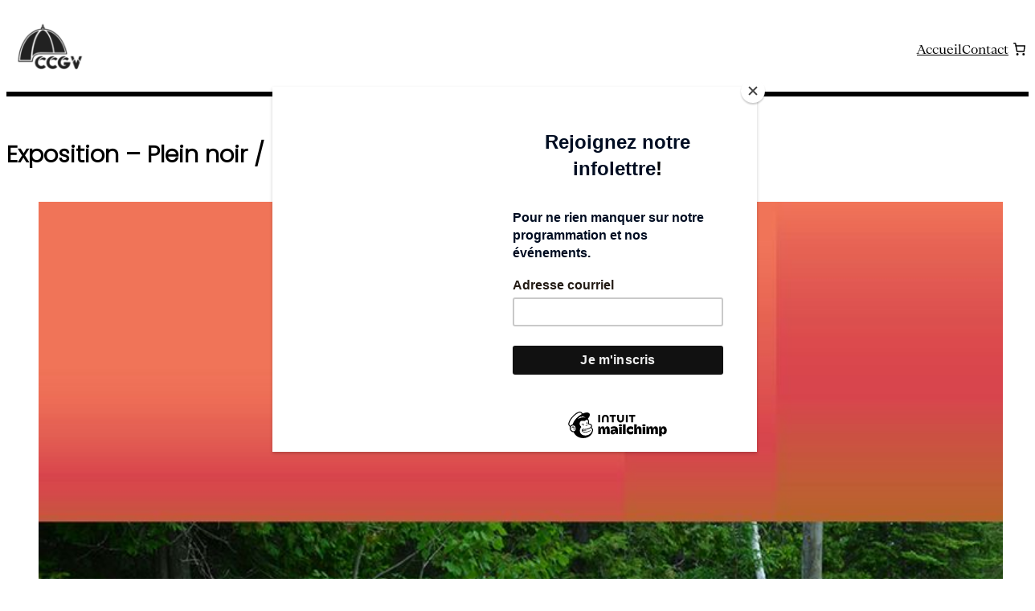

--- FILE ---
content_type: text/css
request_url: https://www.ccgv.ca/wp-content/uploads/useanyfont/uaf.css?ver=1764312759
body_size: 262
content:
				@font-face {
					font-family: 'MuseoSans500';
					src: url('/wp-content/uploads/useanyfont/150408060613MuseoSans500.woff') format('woff');
					  font-display: auto;
				}

				.MuseoSans500{font-family: 'MuseoSans500' !important;}

						@font-face {
					font-family: 'MuseoSans500 Italic';
					src: url('/wp-content/uploads/useanyfont/150408060643MuseoSans500-Italic.woff') format('woff');
					  font-display: auto;
				}

				.MuseoSans500 Italic{font-family: 'MuseoSans500 Italic' !important;}

						@font-face {
					font-family: 'comicneue';
					src: url('/wp-content/uploads/useanyfont/1ComicNeue.woff2') format('woff2'),
						url('/wp-content/uploads/useanyfont/1ComicNeue.woff') format('woff');
					  font-display: auto;
				}

				.comicneue{font-family: 'comicneue' !important;}

						@font-face {
					font-family: 'comfortaa-light';
					src: url('/wp-content/uploads/useanyfont/7156Comfortaa-light.woff2') format('woff2'),
						url('/wp-content/uploads/useanyfont/7156Comfortaa-light.woff') format('woff');
					font-weight: 300; font-style: normal; font-display: auto;
				}

				.comfortaa-light{font-family: 'comfortaa-light' !important;}

						@font-face {
					font-family: 'comfortaa-regular';
					src: url('/wp-content/uploads/useanyfont/6695Comfortaa-regular.woff2') format('woff2'),
						url('/wp-content/uploads/useanyfont/6695Comfortaa-regular.woff') format('woff');
					font-weight: 400; font-style: normal; font-display: auto;
				}

				.comfortaa-regular{font-family: 'comfortaa-regular' !important;}

						@font-face {
					font-family: 'poppins-light';
					src: url('/wp-content/uploads/useanyfont/1501Poppins-Light.woff2') format('woff2'),
						url('/wp-content/uploads/useanyfont/1501Poppins-Light.woff') format('woff');
					font-weight: 300; font-style: normal; font-display: auto;
				}

				.poppins-light{font-family: 'poppins-light' !important;}

						@font-face {
					font-family: 'poppins-regular';
					src: url('/wp-content/uploads/useanyfont/1333Poppins-regular.woff2') format('woff2'),
						url('/wp-content/uploads/useanyfont/1333Poppins-regular.woff') format('woff');
					font-weight: 400; font-style: normal; font-display: auto;
				}

				.poppins-regular{font-family: 'poppins-regular' !important;}

						h1, h2, h3, h4, h5, h6{
					font-family: 'poppins-light' !important;
				}
						.menu-menu_secondaire-container li a, .menu-menu_secondaire-container li span, #menu-menu_secondaire li a, #menu-menu_secondaire li span{
					font-family: 'poppins-regular' !important;
				}
		